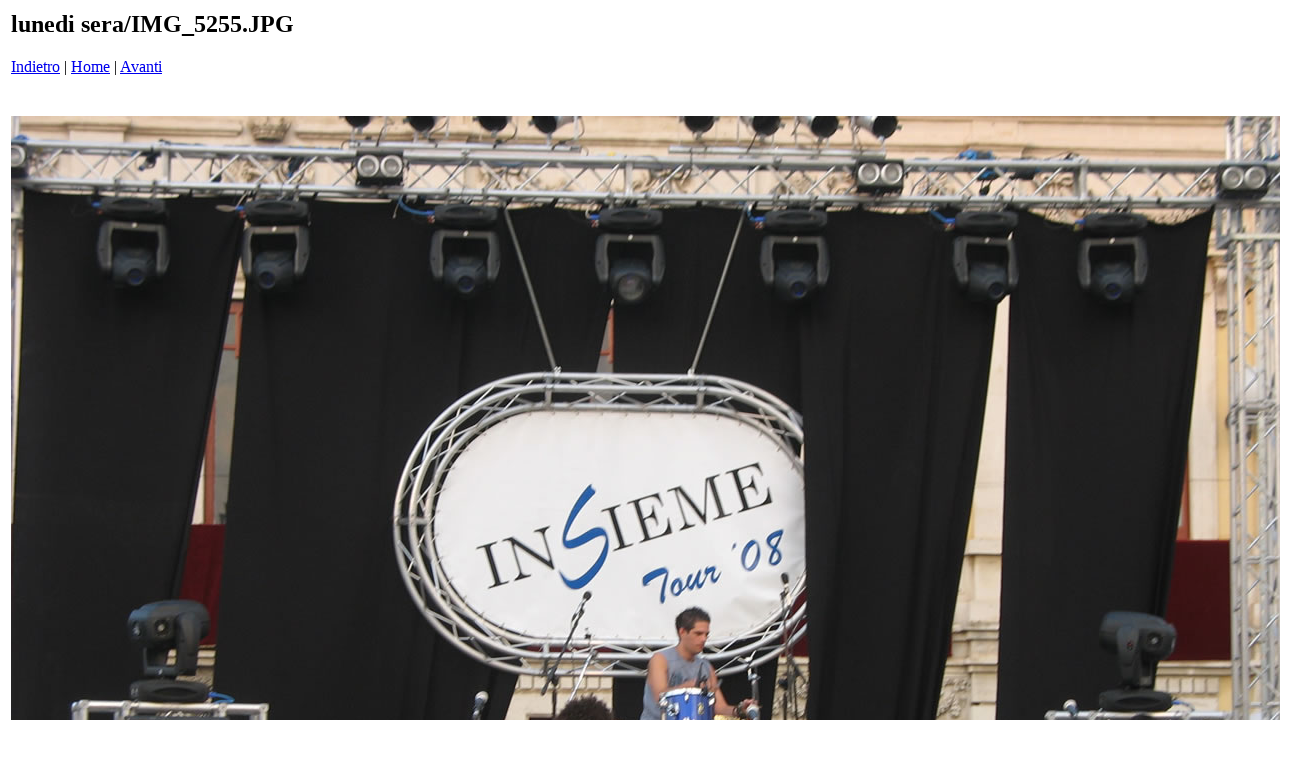

--- FILE ---
content_type: text/html
request_url: http://www.chiesamadrecarlentini.it/S_Lucia_08_lun_sera/pages/IMG_5255_JPG.htm
body_size: 523
content:
<html>
<head>
<title>lunedi sera / IMG_5255.JPG</title>
<meta http-equiv="Content-Type" content="text/html; charset=utf-8">
</head>
<body bgcolor="#ffffff">
<table border=0>
<tr>
<td align="left"><h2>lunedi sera/IMG_5255.JPG</h2>
<a href="IMG_5254_JPG.htm">Indietro</a> | <a href="../index.htm">Home</a> | <a href="IMG_5256_JPG.htm">Avanti</a><br><br></td>
</tr>

<tr>
<td align="center">
<br>
<a href="../images/IMG_5255_JPG.jpg"><img src="../images/IMG_5255_JPG.jpg" border=0></a><br>
</td>
</tr>
</table>
</body>
</html>